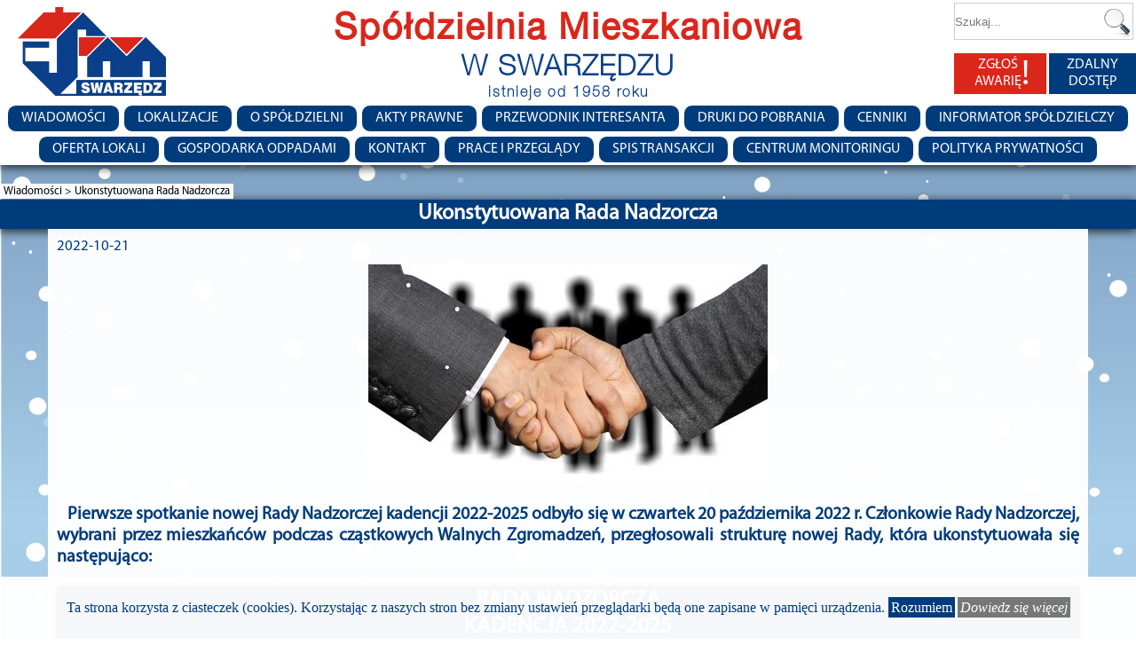

--- FILE ---
content_type: text/html; charset=UTF-8
request_url: https://sm-swarzedz.pl/artykuly/pokaz/969/ukonstytuowana_rada_nadzorcza
body_size: 8090
content:
<!DOCTYPE html>
<html xmlns="http://www.w3.org/1999/xhtml" xml:lang="pl" lang="pl">
<head>
	<!-- Google tag (gtag.js) -->
<script async src="https://www.googletagmanager.com/gtag/js?id=G-06JS2Z880F"></script>
<script>
  window.dataLayer = window.dataLayer || [];
  function gtag(){dataLayer.push(arguments);}
  gtag('js', new Date());

  gtag('config', 'G-06JS2Z880F');
</script>	
    <meta http-equiv="content-type" content="text/html; charset=utf-8">
	<!--[if lt IE 9]><script src="http://html5shim.googlecode.com/svn/trunk/html5.js"></script><![endif]-->
    <meta name="description" content="Spółdzielnia Mieszkaniowa w Swarzędzu">
    <meta name="keywords" content="spółdzielnia mieszkaniowa w Swarzędzu swarzędz">
    <meta name="author" content="pp">
    <meta name="viewport" content="width=device-width, initial-scale=1.0, user-scalable = yes">
	<meta name="HandheldFriendly" content="true"/>
	<meta name="apple-mobile-web-app-capable" content="yes" />
	<meta name="apple-mobile-web-app-status-bar-style" content="black">
	<!-- <link rel="apple-touch-icon" href="apple-touch-icon.png"/>
	<link rel="apple-touch-icon-precomposed" href="apple-touch-icon.png"/> -->
	<!-- <script src="//ajax.googleapis.com/ajax/libs/jquery/1.11.1/jquery.min.js"></script> -->
	<script src="https://code.jquery.com/jquery-3.6.0.min.js"></script>
	<script src="https://code.jquery.com/color/jquery.color-2.1.2.min.js"></script>
	<link rel="stylesheet" href="/libs/colorbox/colorbox.css">
	<script src="/libs/colorbox/jquery.colorbox-min.js"></script>
	<link rel="stylesheet" href="/css/styl.css?v=1.20">	

	
	
			<title>Ukonstytuowana Rada Nadzorcza</title>
		<meta property="og:locale" content="pl_PL" />
		<meta property="og:url" content="https://sm-swarzedz.pl/artykuly/pokaz/969/ukonstytuowana_rada_nadzorcza"/>
		<meta property="og:title" content="Ukonstytuowana Rada Nadzorcza" />
		<meta property="og:description" content="   Pierwsze spotkanie nowej Rady Nadzorczej kadencji 2022-2025 odbyło się w czwartek 20 października 2022 r. Członkowie Rady Nadzorczej, wybrani przez mieszkańców podczas cząstkowych Walnych Zgromadzeń, przegłosowali..." />
		<meta property="og:type" content="website">
		<meta property="og:image" content="https://sm-swarzedz.pl/Uploads/plakaty/mini/79345604114shaking-hands-gdad2fe536_1920.jpg"/>
		<meta property="og:site_name" content="Spółdzielnia Mieszkaniowa w Swarzędzu"/>
	
		<style>
		#content {
			background: url("/Uploads/tla_strony/org/24547538699snow-6850686.jpg") no-repeat;
			background-size: cover;
			background-attachment: fixed;
		}
	</style>
</head>
<body>
	<div id="holder">
	<div id="header">
		<a href="https://sm-swarzedz.pl">
			<img class="logo" src="/gfx/logo-sm-swarzedz.png" />
		</a>
		<!--tu było logo class="logo-swarzedz" -->
		<div class="title">
			<h1>Spółdzielnia Mieszkaniowa</h1>
			<h2>W SWARZĘDZU</h2>
			<h3>istnieje od 1958 roku</h3>
		</div>
		<div class="search-main-form">
			<form action="/szukaj" enctype="multipart/form-data" method="GET">
				<input type="text" class="search" name="fraza" placeholder="Szukaj..." value="">
				<input type="submit" value="" class="searchbox_submit">
			</form>
		</div>
				<div class="head-menu">
			<ul>
				<li class="zglos-awarie"><a href="/strony/pokaz/128/zglos_awarie">ZGŁOŚ AWARIĘ<span class="excl_mark">!</span></a></li>
				<li class="zdalny-dostep"><a href="https://sol.sm-swarzedz.pl/login.php" target="_blank">ZDALNY DOSTĘP</a></li>
			</ul>
		</div>
		<div class="menu">
			<ul class="nav">
				<li id="menu-btn">MENU</li>
				<li class="submenu-btn"><a href="/artykuly/indeks">Wiadomości</a><ul class="subnav"><li><a href="/artykuly/archiwum">Archiwum</a></li></ul></li><li class="submenu-btn"><a href="/strony/drzewo_kategorii/12/lokalizacje">Lokalizacje</a><ul class="subnav"><li class="submenu-btn"><a href="/strony/drzewo_kategorii/12/swarzedz">Swarzędz</a><ul class="subsubnav"><li><a href="/strony/pokaz/68/ul_poznanska_33">ul. Poznańska 33</a></li><li><a href="/strony/pokaz/49/os_zygmunta_iii_wazy_17">os. Zygmunta III Wazy 1-7</a></li><li><a href="/strony/pokaz/50/os_wladyslawa_iv_15">os. Władysława IV 1-5</a></li><li><a href="/strony/pokaz/56/os_dabrowszczakow_14">os. Dąbrowszczak&oacute;w 1-4</a></li><li><a href="/strony/pokaz/57/os_dabrowszczakow_57">os. Dąbrowszczak&oacute;w 5-7</a></li><li><a href="/strony/pokaz/58/os_dabrowszczakow_913">os. Dąbrowszczak&oacute;w 9-13</a></li><li><a href="/strony/pokaz/59/os_dabrowszczakow_1419">os. Dąbrowszczak&oacute;w 14-19</a></li><li><a href="/strony/pokaz/60/os_dabrowszczakow_2024">os. Dąbrowszczak&oacute;w 20-24</a></li><li><a href="/strony/pokaz/61/os_dabrowszczakow_2526">os. Dąbrowszczak&oacute;w 25-26</a></li><li><a href="/strony/pokaz/62/os_dabrowszczakow_27">os. Dąbrowszczak&oacute;w 27</a></li><li><a href="/strony/pokaz/51/os_czwartakow_27">os. Czwartak&oacute;w 2-7</a></li><li><a href="/strony/pokaz/52/os_czwartakow_1012_2122">os. Czwartak&oacute;w 10-12, 21-22</a></li><li><a href="/strony/pokaz/54/os_czwartakow_1418">os. Czwartak&oacute;w 14-18</a></li><li><a href="/strony/pokaz/53/os_czwartakow_1920">os. Czwartak&oacute;w 19-20</a></li><li><a href="/strony/pokaz/63/os_kosciuszkowcow_512">os. Kościuszkowc&oacute;w 5-12</a></li><li><a href="/strony/pokaz/64/os_kosciuszkowcow_1421">os. Kościuszkowc&oacute;w 14-21</a></li><li><a href="/strony/pokaz/65/os_kosciuszkowcow_2232">os. Kościuszkowc&oacute;w 22-32</a></li><li><a href="/strony/pokaz/66/os_kosciuszkowcow_3539">os. Kościuszkowc&oacute;w 35-39</a></li><li><a href="/strony/pokaz/67/ul_gryniow_111">ul. Gryni&oacute;w 1-11</a></li><li><a href="/strony/pokaz/69/os_raczynskiego_59">os. Raczyńskiego 5-9</a></li><li><a href="/strony/pokaz/70/os_raczynskiego_1011">os. Raczyńskiego 10-11</a></li><li><a href="/strony/pokaz/71/os_raczynskiego_1213">os. Raczyńskiego 12-13</a></li><li><a href="/strony/pokaz/72/os_raczynskiego_1417">os. Raczyńskiego 14-17</a></li><li><a href="/strony/pokaz/73/os_raczynskiego_1822">os. Raczyńskiego 18-22</a></li><li><a href="/strony/pokaz/74/os_raczynskiego_2325">os. Raczyńskiego 23-25</a></li><li><a href="/strony/pokaz/75/os_raczynskiego_2628">os. Raczyńskiego 26-28</a></li><li><a href="/strony/pokaz/76/os_raczynskiego_2932">os. Raczyńskiego 29-32</a></li><li><a href="/strony/pokaz/77/os_raczynskiego_3336">os. Raczyńskiego 33-36</a></li><li><a href="/strony/pokaz/78/os_cegielskiego_18">os. Cegielskiego 1-8</a></li><li><a href="/strony/pokaz/79/os_cegielskiego_912">os. Cegielskiego 9-12</a></li><li><a href="/strony/pokaz/84/os_cegielskiego_1317">os. Cegielskiego 13-17</a></li><li><a href="/strony/pokaz/85/os_cegielskiego_1822">os. Cegielskiego 18-22</a></li><li><a href="/strony/pokaz/86/os_cegielskiego_2329">os. Cegielskiego 23-29</a></li><li><a href="/strony/pokaz/87/os_cegielskiego_3034">os. Cegielskiego 30-34</a></li><li><a href="/strony/pokaz/88/os_dzialynskiego_1a_1b_1c">os. Działyńskiego 1A, 1B, 1C</a></li><li><a href="/strony/pokaz/89/os_dzialynskiego_1d_1e">os. Działyńskiego 1D, 1E</a></li></ul></li><li class="submenu-btn"><a href="/strony/drzewo_kategorii/12/poznan">Poznań</a><ul class="subsubnav"><li><a href="/strony/pokaz/90/ul_rybaki_1a">ul. Rybaki 1a</a></li><li><a href="/strony/pokaz/91/ul_gleboka_4">ul. Głęboka 4</a></li><li><a href="/strony/pokaz/92/ul_warszawska_81_83_85">ul. Warszawska 81, 83, 85</a></li><li><a href="/strony/pokaz/93/ul_tomickiego_29_31_33_35">ul. Tomickiego 29, 31, 33, 35</a></li><li><a href="/strony/pokaz/94/ul_niedzialkowskiego_23_23a">ul. Niedziałkowskiego 23, 23a</a></li><li><a href="/strony/pokaz/95/ul_chwaliszewo_17_19_21_23">ul. Chwaliszewo 17, 19, 21, 23</a></li><li><a href="/strony/pokaz/96/ul_malachowskiego_4_6">ul. Małachowskiego 4, 6</a></li><li><a href="/strony/pokaz/97/ul_glowna_55_55a_59_59a">ul. Gł&oacute;wna 55, 55a, 59, 59a</a></li><li><a href="/strony/pokaz/99/ul_leszka_66_ul_mscibora_67">ul. Leszka 66, ul. Mścibora 67</a></li><li><a href="/strony/pokaz/100/ul_mscibora_62_64_66_68_70_72">ul. Mścibora 62, 64, 66, 68, 70, 72</a></li></ul></li><li class="submenu-btn"><a href="/strony/drzewo_kategorii/12/czerwonak">Czerwonak</a><ul class="subsubnav"><li><a href="/strony/pokaz/106/ul_sloneczna_1">ul. Słoneczna 1</a></li><li><a href="/strony/pokaz/107/ul_sloneczna_2">ul. Słoneczna 2</a></li><li><a href="/strony/pokaz/108/ul_sloneczna_35">ul. Słoneczna 3-5</a></li><li><a href="/strony/pokaz/109/ul_gdynska_122">ul. Gdyńska 122</a></li></ul></li><li class="submenu-btn"><a href="/strony/drzewo_kategorii/12/lubon">Luboń</a><ul class="subsubnav"><li><a href="/strony/pokaz/110/ul_adama_asnyka_5_6_7">ul. Adama Asnyka 5, 6, 7</a></li><li><a href="/strony/pokaz/115/ul_dworcowa_23">ul. Dworcowa 23</a></li><li><a href="/strony/pokaz/117/ul_armii_poznan_81_83_85">ul. Armii Poznań 81, 83, 85</a></li><li><a href="/strony/pokaz/118/ul_armii_poznan_51">ul. Armii Poznań 51</a></li><li><a href="/strony/pokaz/119/ul_kolonia_pznf_1">ul. Kolonia PZNF 1</a></li><li><a href="/strony/pokaz/120/ul_kolonia_pznf_2">ul. Kolonia PZNF 2</a></li><li><a href="/strony/pokaz/121/ul_kolonia_pznf_3">ul. Kolonia PZNF 3</a></li><li><a href="/strony/pokaz/122/ul_kolonia_pznf_4">ul. Kolonia PZNF 4</a></li><li><a href="/strony/pokaz/123/ul_kolonia_pznf_5_6_7">ul. Kolonia PZNF 5, 6, 7</a></li></ul></li><li class="submenu-btn"><a href="/strony/drzewo_kategorii/12/kostrzyn">Kostrzyn</a><ul class="subsubnav"><li><a href="/strony/pokaz/101/ul_wielkopolska_28_ul_piasta_3">ul. Wielkopolska 28, ul. Piasta 3</a></li><li><a href="/strony/pokaz/102/ul_piasta_2">ul. Piasta 2</a></li><li><a href="/strony/pokaz/103/ul_piasta_4_6">ul. Piasta 4, 6</a></li></ul></li><li class="submenu-btn"><a href="/strony/drzewo_kategorii/12/kornikbnin">Kórnik-Bnin</a><ul class="subsubnav"><li><a href="/strony/pokaz/127/ul_sremska_24_26_28">ul. Śremska 24, 26, 28</a></li><li><a href="/strony/pokaz/126/ul_sremska_32">ul. Śremska 32</a></li><li><a href="/strony/pokaz/125/ul_sremska_32_a">ul. Śremska 32 a</a></li><li><a href="/strony/pokaz/124/ul_sremska_34">ul. Śremska 34</a></li></ul></li></ul></li><li class="submenu-btn"><a href="">O spółdzielni</a><ul class="subnav"><li><a href="/strony/pokaz/9/zarzad">Zarząd</a></li><li><a href="/strony/pokaz/238/rada_nadzorcza">RADA NADZORCZA</a></li><li><a href="/strony/pokaz/33/historia">Historia</a></li><li><a href="/strony/pokaz/140/zasoby_mieszkaniowe">ZASOBY MIESZKANIOWE</a></li><li><a href="/strony/pokaz/141/dane_informacyjne">Dane informacyjne</a></li></ul></li><li class="submenu-btn"><a href="/strony/drzewo_kategorii/8/akty_prawne">Akty prawne</a><ul class="subnav"><li class="submenu-btn"><a href="/strony/drzewo_kategorii/8/regulaminy">Regulaminy</a><ul class="subsubnav"><li><a href="/strony/pokaz/40/regulamin_porzadku_domowego">Regulamin porządku domowego</a></li><li><a href="/strony/pokaz/41/regulamin_rozdzialu_obowiazkow_w_zakresie_napraw_wewnatrz_lokali">Regulamin rozdziału obowiązk&oacute;w w zakresie napraw wewnątrz lokali</a></li><li><a href="/strony/pokaz/173/regulamin_montazu_urzadzen_i_elementow_dekoracyjnych">Regulamin montażu urządzeń i element&oacute;w dekoracyjnych</a></li><li><a href="/strony/pokaz/38/regulamin_rozliczania_kosztow_co_i_cw">Regulamin rozliczania koszt&oacute;w CO i CW</a></li><li><a href="/strony/pokaz/39/regulamin_dostawy_wody_i_odbioru_sciekow">Regulamin dostawy wody i odbioru ściek&oacute;w</a></li><li><a href="/strony/pokaz/44/regulamin_termomodernizacji">Regulamin Termomodernizacji</a></li><li><a href="/strony/pokaz/158/regulamin_zasad_finansowania_remontow">Regulamin zasad finansowania remont&oacute;w</a></li><li><a href="/strony/pokaz/157/regulamin_udzielania_zamowien_na_roboty_remontowobudowlane">Regulamin udzielania zam&oacute;wień na roboty remontowo-budowlane</a></li><li><a href="/strony/pokaz/202/regulamin_przetargu_o_ustanowienie_i_przeniesienie_prawa_odrebnej_wlasnosci">Regulamin przetargu o ustanowienie i przeniesienie prawa odrębnej własności</a></li><li><a href="/strony/pokaz/45/regulamin_finansowania_kosztow_przeksztalcenia_prawa_uw">Regulamin finansowania koszt&oacute;w przekształcenia prawa u.w.</a></li><li><a href="/strony/pokaz/43/regulamin_uslugi_zdalny_dostep">Regulamin usługi Zdalny Dostęp</a></li><li><a href="/strony/pokaz/198/regulamin_rady_nadzorczej">Regulamin Rady Nadzorczej</a></li><li><a href="/strony/pokaz/189/regulamin_zarzadu">Regulamin Zarządu</a></li><li><a href="/strony/pokaz/203/regulamin_rozliczen_z_tytulu_wkladow_i_udzialow">Regulamin rozliczeń z tytułu wkład&oacute;w i udział&oacute;w</a></li><li><a href="/strony/pokaz/201/regulamin_tworzenia_i_uzytkowania_ogrodkow">Regulamin tworzenia i użytkowania ogr&oacute;dk&oacute;w</a></li><li><a href="/strony/pokaz/222/regulamin_funkcjonowania_monitoringu_wizyjnego">Regulamin funkcjonowania Monitoringu Wizyjnego</a></li><li><a href="/strony/pokaz/223/regulamin_rozliczen_kosztow_inwestycji">Regulamin rozliczeń koszt&oacute;w inwestycji</a></li><li><a href="/strony/pokaz/225/regulamin_gospodarki_finansowej_spoldzielni">Regulamin gospodarki finansowej Sp&oacute;łdzielni</a></li><li><a href="/strony/pokaz/229/regulamin_rozliczania_kosztow_gzm_i_ustalania_oplat_za_lokale">Regulamin rozliczania koszt&oacute;w GZM i ustalania opłat za lokale</a></li></ul></li><li class="submenu-btn"><a href="/strony/drzewo_kategorii/8/sprawozdania_roczne">Sprawozdania roczne</a><ul class="subsubnav"><li><a href="/strony/pokaz/46/za_rok_2014">Za rok 2014</a></li><li><a href="/strony/pokaz/147/za_rok_2015">Za rok 2015</a></li><li><a href="/strony/pokaz/153/za_rok_2016">Za rok 2016</a></li><li><a href="/strony/pokaz/161/za_rok_2017">Za rok 2017</a></li><li><a href="/strony/pokaz/164/za_rok_2018">Za rok 2018</a></li><li><a href="/strony/pokaz/172/za_rok_2019">Za rok 2019</a></li><li><a href="/strony/pokaz/181/za_rok_2020">Za rok 2020</a></li><li><a href="/strony/pokaz/192/za_rok_2021">Za rok 2021</a></li><li><a href="/strony/pokaz/199/za_rok_2022">Za rok 2022</a></li><li><a href="/strony/pokaz/224/za_rok_2023">Za rok 2023</a></li><li><a href="/strony/pokaz/236/za_rok_2024">Za rok 2024</a></li></ul></li><li class="submenu-btn"><a href="/strony/drzewo_kategorii/8/obowiazek_informacyjny">OBOWIĄZEK INFORMACYJNY</a><ul class="subsubnav"><li><a href="/strony/pokaz/155/obowiazek_informacyjny">OBOWIĄZEK INFORMACYJNY</a></li><li><a href="/strony/pokaz/179/obowiazek_informacyjny_monitoring">OBOWIĄZEK INFORMACYJNY (MONITORING)</a></li><li><a href="/strony/pokaz/220/obowiazek_informacyjny_nagrywanie_rozmow_telefonicznych">OBOWIĄZEK INFORMACYJNY (NAGRYWANIE ROZM&Oacute;W TELEFONICZNYCH)</a></li><li><a href="/strony/pokaz/226/obowiazek_informacyjny_rekrutacja">OBOWIĄZEK INFORMACYJNY (REKRUTACJA)</a></li></ul></li><li><a href="/strony/pokaz/37/statut_sm">STATUT SM</a></li></ul></li><li class="submenu-btn"><a href="">Przewodnik Interesanta</a><ul class="subnav"><li><a href="/strony/pokaz/218/przewodnik_interesanta">PRZEWODNIK INTERESANTA</a></li></ul></li><li class="submenu-btn"><a href="/strony/drzewo_kategorii/9/druki_do_pobrania">Druki do pobrania</a><ul class="subnav"><li><a href="/strony/pokaz/204/formularz_danych_osobowych">FORMULARZ danych osobowych</a></li><li><a href="/strony/pokaz/175/formularz_aktualizacji_danych_osobowych">FORMULARZ aktualizacji danych osobowych</a></li><li><a href="/strony/pokaz/183/zgoda_wspolwlasciciela_na_czlonkostwo">ZGODA wsp&oacute;łwłaściciela na członkostwo</a></li><li><a href="/strony/pokaz/137/formularz_br_zdalny_dostep">Formularz <br />ZDALNY DOSTĘP</a></li><li><a href="/strony/pokaz/207/wniosek_o_wynajem_lokalu_uzytkowego">WNIOSEK o wynajem lokalu użytkowego</a></li><li><a href="/strony/pokaz/208/wniosek_o_wynajem_miejsca_postojowego">WNIOSEK o wynajem miejsca postojowego</a></li><li><a href="/strony/pokaz/206/wniosek_o_dzierzawe_gruntu">WNIOSEK o dzierżawę gruntu</a></li><li><a href="/strony/pokaz/151/wniosek_o_rezygnacji_z_blankietow_oplat">WNIOSEK o rezygnacji z blankiet&oacute;w opłat</a></li><li><a href="/strony/pokaz/194/wniosek_o_przywrocenie_blankietow_oplat">WNIOSEK o przywr&oacute;cenie blankiet&oacute;w opłat</a></li><li><a href="/strony/pokaz/176/zaswiadczenie_o_niezaleganiu_w_oplatach">ZAŚWIADCZENIE o niezaleganiu w opłatach</a></li><li><a href="/strony/pokaz/195/wniosek_o_zmiane_adresu_do_korespondencji">WNIOSEK o zmianę adresu do korespondencji</a></li><li><a href="/strony/pokaz/196/wniosek_o_zmiane_zaliczki_za_wode">WNIOSEK o zmianę zaliczki za wodę</a></li><li><a href="/strony/pokaz/197/wniosek_o_zmiane_zaliczki_za_co">WNIOSEK o zmianę zaliczki za CO</a></li><li><a href="/strony/pokaz/209/wniosek_o_zwrot_udzialu_czlonkowskiego">WNIOSEK o zwrot udziału członkowskiego</a></li><li><a href="/strony/pokaz/219/wniosek_o_stosowanie_polecenia_zaplaty">WNIOSEK o stosowanie polecenia zapłaty</a></li><li><a href="/strony/pokaz/233/zalacznik_do_wniosku_o_polecenie_zaplaty">ZAŁĄCZNIK do wniosku o polecenie zapłaty</a></li><li><a href="/strony/pokaz/193/wniosek_o_wydanie_swiadectwa_charakterystyki_energetycznej">WNIOSEK o wydanie świadectwa charakterystyki energetycznej</a></li><li><a href="/strony/pokaz/200/zaswiadczenia_o_polozeniu_budynku_o_powierzchni_lokalu_o_braku_kw">ZAŚWIADCZENIA o położeniu budynku, o powierzchni lokalu, o braku KW</a></li><li><a href="/strony/pokaz/162/wniosek_o_wyodrebnienie_prawa_wlasnosci_lokalu_dla_prawa_wlasnosciowego">WNIOSEK o wyodrębnienie prawa własności lokalu (dla prawa własnościowego)</a></li><li><a href="/strony/pokaz/163/wniosek_o_wyodrebnienie_prawa_wlasnosci_lokalu_dla_prawa_lokatorskiego">WNIOSEK o wyodrębnienie prawa własności lokalu (dla prawa lokatorskiego)</a></li><li><a href="/strony/pokaz/166/wniosek_o_wyodrebnienie_prawa_wlasnosci_lokalu_dla_najmu">WNIOSEK o wyodrębnienie prawa własności lokalu (dla najmu)</a></li><li><a href="/strony/pokaz/159/wniosek_o_umieszczenie_imienia_i_nazwiska_na_spisie_lokatorow">WNIOSEK o umieszczenie imienia i nazwiska na spisie lokator&oacute;w</a></li><li><a href="/strony/pokaz/160/wnioseko_umieszczenie_imienia_i_nazwiska_na_domofonie">WNIOSEK&nbsp;o umieszczenie imienia i nazwiska na domofonie</a></li><li><a href="/strony/pokaz/210/wniosek_o_wymiane_zamka_w_skrzynce_pocztowej">WNIOSEK o wymianę zamka w skrzynce pocztowej</a></li><li><a href="/strony/pokaz/212/wniosek_o_zgode_na_montaz_anteny_satelitarnej">WNIOSEK o zgodę na montaż anteny satelitarnej</a></li><li><a href="/strony/pokaz/213/wniosek_o_zgode_na_montaz_klimatyzacji">WNIOSEK o zgodę na montaż klimatyzacji</a></li><li><a href="/strony/pokaz/214/wniosek_o_zgode_na_montaz_rolet_zewnetrznych">WNIOSEK o zgodę na montaż rolet zewnętrznych</a></li><li><a href="/strony/pokaz/216/wniosek_o_zgode_na_wymiane_drzwi_wejsciowych">WNIOSEK o zgodę na wymianę drzwi wejściowych</a></li><li><a href="/strony/pokaz/217/wniosek_o_zgode_na_wymiane_grzejnikow">WNIOSEK o zgodę na wymianę grzejnik&oacute;w</a></li><li><a href="/strony/pokaz/215/wniosek_o_zgode_na_wyburzenie_scianki">WNIOSEK o zgodę na wyburzenie ścianki</a></li><li><a href="/strony/pokaz/167/wniosek_o_ubezpieczenie_mieszkania">WNIOSEK o ubezpieczenie mieszkania</a></li><li><a href="/strony/pokaz/154/instrukcja_zalanie_mieszkania">INSTRUKCJA - zalanie mieszkania</a></li><li><a href="/strony/pokaz/174/protokol_przekazania_przejecia_mieszkania">PROTOK&Oacute;Ł PRZEKAZANIA - przejęcia mieszkania</a></li><li><a href="/strony/pokaz/205/wniosek_o_udostepnienie_dokumentow">WNIOSEK o udostępnienie dokument&oacute;w</a></li></ul></li><li class="submenu-btn"><a href="/strony/drzewo_kategorii/17/cenniki">CENNIKI</a><ul class="subnav"><li><a href="/strony/pokaz/139/wykaz_oplat">WYKAZ OPŁAT</a></li><li><a href="/strony/pokaz/234/aktualne_ceny_wody_energii_cieplnej_i_gazu">AKTUALNE CENY WODY, ENERGII CIEPLNEJ I GAZU</a></li></ul></li><li class="submenu-btn"><a href="/informatory">Informator Spółdzielczy</a><ul class="subnav"><li><a href="/informatory">Przegląd informatorów</a></li><li class="submenu-btn"><a href="/strony/drzewo_kategorii/6/reklama_w_informatorze">Reklama w Informatorze</a><ul class="subsubnav"><li><a href="/strony/pokaz/29/zamowienie_reklamy">Zam&oacute;wienie reklamy</a></li><li><a href="/strony/pokaz/30/cennik">Cennik</a></li><li><a href="/strony/pokaz/31/parametry_techniczne">Parametry techniczne</a></li></ul></li></ul></li><li class="submenu-btn"><a href="">Oferta lokali</a><ul class="subnav"><li class="submenu-btn"><a href="/strony/drzewo_kategorii/7/piwnice_z_wejsciem_z_zewnatrz_budynku">Piwnice z wejściem z zewnątrz budynku</a><ul class="subsubnav"><li><a href="/strony/pokaz/132/swarzedz">Swarzędz</a></li><li><a href="/strony/pokaz/133/poznan">Poznań</a></li><li><a href="/strony/pokaz/231/czerwonak">Czerwonak</a></li></ul></li><li class="submenu-btn"><a href="/strony/drzewo_kategorii/7/piwnice_z_wejsciem_z_korytarza_piwnicznego">Piwnice z wejściem z korytarza piwnicznego</a><ul class="subsubnav"><li><a href="/strony/pokaz/135/swarzedz">Swarzędz</a></li></ul></li></ul></li><li class="submenu-btn"><a href="">Gospodarka Odpadami</a><ul class="subnav"><li><a href="/strony/pokaz/187/harmonogramy">HARMONOGRAMY</a></li><li><a href="/strony/pokaz/169/zasady_segregacji_zn_nnnnn">Zasady segregacji - Правила сортування</a></li><li><a href="/strony/pokaz/221/wyszukiwarka_odpadow">Wyszukiwarka odpad&oacute;w</a></li><li><a href="/strony/pokaz/170/formularz_deklaracji">Formularz deklaracji</a></li><li><a href="/strony/pokaz/190/system_gospodarki_swarzedz">System gospodarki SWARZĘDZ</a></li></ul></li><li class="submenu-btn"><a href="/kontakt">Kontakt</a><ul class="subnav"><li><a href="/kontakt">Formularz kontaktowy</a></li><li><a href="/strony/pokaz/146/poszczegolne_dzialy">Poszczeg&oacute;lne działy</a></li><li><a href="/strony/pokaz/145/administracje">Administracje</a></li><li><a href="/strony/pokaz/143/dzial_windykacji">Dział Windykacji</a></li><li><a href="/strony/pokaz/128/zglos_awarie">ZGŁOŚ AWARIĘ</a></li><li><a href="/strony/pokaz/230/przewodnik_interesanta">Przewodnik interesanta</a></li></ul></li><li><a href="/strony/pokaz/186/prace_i_przeglady">Prace i przeglądy</a></li><li><a href="/strony/pokaz/188/spis_transakcji">Spis transakcji</a></li><li><a href="/strony/pokaz/24/centrum_monitoringu">Centrum monitoringu</a></li><li><a href="/strony/pokaz/156/polityka_prywatnosci">Polityka Prywatności</a></li>			</ul>
			<script>
			$(document).ready(function(){
				$('.submenu-btn').each(function(){
					if($(this).find('a:first').attr("href") == "")
					{
						//var link = $(this).next().attr('href');
						var link = $(this).find("ul").first().find("a:first").attr("href");
						$(this).find('a:first').attr("href", link);
					}
				});
				
				if($('#menu-btn').css('display') == 'block')
				{ 
					$('.nav .submenu-btn').one('click',
					  function (event) {
						 event.preventDefault();
						$(this).children("ul").fadeIn(200);

					  }
					);
				}
				else
				{
					$('.nav .submenu-btn').hover(
					  function (event) {
						$(this).children("ul").fadeIn(200);
					  },
					  function () {
						$(this).children("ul").fadeOut(200);
					  }
					);
				}										
			
				$( "#menu-btn" ).click(function(event) {
					event.preventDefault();
				  $( ".nav li:not([id])" ).toggle("fast");
				});
			});
			</script>
		</div>	</div>
	<div id="content">
		<div id="content-box">
						
			<div class="link_pagin">
<a href="/artykuly">
	Wiadomości > 
</a>
Ukonstytuowana Rada Nadzorcza</div>
<h1>Ukonstytuowana Rada Nadzorcza</h1>
<div id="article">
	<span class="art-list-date">2022-10-21</span>
					<a class="poster_big" href="/Uploads/plakaty/org/79345604114shaking-hands-gdad2fe536_1920.jpg" title="Ukonstytuowana Rada Nadzorcza"><img src="/Uploads/plakaty/mini/79345604114shaking-hands-gdad2fe536_1920.jpg" alt="Ukonstytuowana Rada Nadzorcza" class="poster"></a>

	<div id="art-content">
			<h3 style="text-align: justify;">   Pierwsze spotkanie nowej Rady Nadzorczej kadencji 2022-2025 odbyło się w czwartek 20 października 2022 r. Członkowie Rady Nadzorczej, wybrani przez mieszkańców podczas cząstkowych Walnych Zgromadzeń, przegłosowali strukturę nowej Rady, która ukonstytuowała się następująco:</h3>
<h1 style="text-align: center;">RADA NADZORCZA<br />KADENCJA 2022-2025</h1>
<p> </p>
<p><span style="text-decoration: underline;"><strong>Prezydium:</strong></span><br /><strong>Przewodniczący Rady</strong> – IRENEUSZ PUROL<br /><strong>Zastępca Przewodniczącego Rady</strong> – WALDEMAR BISKUPSKI<br /><strong>Sekretarz Rady</strong> – SŁAWOMIR WAWRZYNIAK</p>
<p><span style="text-decoration: underline;"><strong>Komisja Rewizyjna (komisja stała):</strong></span><br /><strong>Przewodniczący Komisji</strong> – ALEKSANDRA KŁOSOWSKA<br /><strong>Zastępca Przewodniczącego Komisji</strong> – ELŻBIETA ADAMCZYK<br /><strong>Sekretarz Komisji</strong> – IWONA KONIECZNA<br /><strong>Członek Komisji</strong> – KATARZYNA TURKIEWICZ</p>
<p><span style="text-decoration: underline;"><strong>Komisja Inwestycyjna (komisja stała):</strong></span><br /><strong>Przewodniczący Komisji</strong> – PRZEMYSŁAW ŁABĘDZKI<br /><strong>Zastępca Przewodniczącego Komisji</strong> – ELŻBIETA SZCZEPAŃSKA<br /><strong>Sekretarz Komisji</strong> – ANNA JASIŃSKA</p>
<p><strong><span style="text-decoration: underline;">Komisja GZM (komisja stała):</span></strong><br /><strong>Przewodniczący Komisji</strong> – MARIAN SEMMLER<br /><strong>Zastępca Przewodniczącego Komisji</strong> – MAREK LIS<br /><strong>Sekretarz Komisji</strong> – ZBIGNIEW NOWAK<br /><strong>Członek Komisji</strong> – PRZEMYSŁAW ŁABĘDZKI</p>
<p><span style="text-decoration: underline;"><strong>Komisja Społeczno-Kulturalna (komisja stała):</strong></span><br /><strong>Przewodniczący Komisji</strong> – BEATA STRAMA <br /><strong>Zastępca Przewodniczącego Komisji</strong> – AGNIESZKA KARWAT<br /><strong>Sekretarz Komisji</strong> – ANNA JASIŃSKA</p>
<p><span style="text-decoration: underline;"><strong>Komisja Statutowa (komisja dodatkowa – powołana uchwałą):</strong></span><br /><strong>Przewodniczący Komisji</strong> – IRENEUSZ PUROL<br /><strong>Zastępca Przewodniczącego Komisji</strong> – MAREK LIS<br /><strong>Sekretarz Komisji</strong> – WALDEMAR BISKUPSKI <br /><strong>Członek Komisji</strong> – IWONA KONIECZNA<br /><strong>Członek Komisji</strong> – KATARZYNA TURKIEWICZ</p>
<p><span style="text-decoration: underline;"><strong>Komisja Społeczno-Mieszkaniowa (komisja dodatkowa – powołana uchwałą):</strong></span><br /><strong>Przewodniczący Komisji</strong> – ALEKSANDRA KŁOSOWSKA<br /><strong>Zastępca Przewodniczącego Komisji</strong> – BEATA STRAMA<br /><strong>Sekretarz Komisji</strong> – ELŻBIETA SZCZEPAŃSKA<br /><strong>Członek Komisji</strong> – SŁAWOMIR WAWRZYNIAK<br /><strong>Członek Komisji</strong> – AGNIESZKA KARWAT </p>	</div>
	<div class="author">
		<!--<span class="art-author">autor</span>
		<span class="art-aut-name">10</span>-->
	</div>
</div>
<script>
	$(".poster_big").colorbox({rel:"poster", maxWidth:"85%", maxHeight:"85%", onComplete:function(){
	     $('.cboxPhoto').unbind().click($.colorbox.close);
	 }});
</script>
		</div>
	<div id="footer">
		<div class="foot-title">
		<h2>Spółdzielnia Mieszkaniowa w&nbsp;Swarzędzu</h2>
		</div>
		<div class="foot-content">
		<ul>
			<li>ul. Kwaśniewskiego&nbsp;1 62-020 Swarzędz</li>
			<li><span class="special-name">centrala:</span> +48 61 817 40 11</li>
			<li><span class="special-name">sekretariat:</span> +48 61 817 40 61</li>
			<li><a href="mailto: zarzad@sm-swarzedz.pl">zarzad@sm-swarzedz.pl</a></li>
			<li><a href="https://sm-swarzedz.pl">sm-swarzedz.pl</a></li>
		</ul>
		<ul>
			<li><span class="special-name">poniedziałek:</span> 7:00-17:00</li>
			<li><span class="special-name">wtorek-czwartek:</span> 7:00-15:00</li>
			<li><span class="special-name">piątek:</span> 7:00-13:00</li>
		</ul>
	</div>
	</div>
</div>
<div class="ciasteczka_info">
<p>
Ta strona korzysta z&nbsp;ciasteczek&nbsp;(cookies). Korzystając z naszych stron bez zmiany ustawień przeglądarki będą one zapisane w pamięci urządzenia.
<span><a href="/akceptacjaciasteczka" class="ok">Rozumiem</a><a href="https://pl.wikipedia.org/wiki/HTTP_cookie" class="more_info" target="_blank">Dowiedz się więcej</a></span>
</p>
</div>
<script type="text/javascript">
	$( ".ok" ).click(function(but) {
	but.preventDefault();
	$(".ciasteczka_info").load("akceptacja_ciasteczka.php");
	$(".ciasteczka_info").hide('slow');
	});
</script>
<!--<script src="/libs/setSizes.js"></script>-->
<script src="/libs/imgAnchors.js"></script>
<script src="/libs/snow.js"></script>

</body>
</html>

--- FILE ---
content_type: text/css
request_url: https://sm-swarzedz.pl/css/styl.css?v=1.20
body_size: 4431
content:
@font-face {
    font-family: NeueLT;
    src: url("/fonts/HelveticaNeueLTPro-Th.otf");
}
@font-face {
    font-family: NeueLTBold;
    src: url("/fonts/HelveticaNeueLTPro-Roman.otf");
}
@font-face {
    font-family: MyriaBold;
    src: url("/fonts/myriadpro-bold.otf");
}
@font-face {
    font-family: Myria;
    src: url("/fonts/myriadpro-regular.otf");
}

html, body  {margin: 0; padding: 0; height: 100%;}

@media (min-width: 1000px) {
  .flex {
    display: flex;
  }

  .flex-main {
    width:calc(100% - 256px);
  }
  .flex-right {
    width:256px;
    align-self:flex-start;
    position:sticky;
    position:-webkit-sticky;
    top:5px;
  }
}

@media (max-width: 999px) {
  .flex-main {
    width: 100%;
  }
  .flex-right {
    width: 100%;
  }
}

.flex .header {
  background-color: rgb(0, 60, 123);
    color: #fff;
    font-family: MyriaBold;
    font-size: 1.2em;
    padding: 3px;
    margin: 0px auto 20px;
    text-align: center;
    border-radius: 10px;
}

.show-more {
  display:block;
  text-align:center;
  background:white;
  color:rgb(0,60,123);
  text-decoration:none;
  padding:7px 0;
  margin-bottom:20px;
  border-radius: 10px;
}

.show-more:hover {
  background: rgb(219, 38, 27);
  color: white;
}


#holder {width: 100%; height: 100%; position: relative;}
#popup  { 
  width: 100%;
  height: 100%;
  position: absolute;
  top: 0;
  left: 0;
  display: flex;
  justify-content: center;
  align-items: center;
  background: rgba(0, 0, 0, 0.8);
  z-index: 99;
}
#popup-holder {
  position: relative;
  height: 65%;
  max-width: 80%;
  padding: 30px 0;
  background: rgba(255, 255, 255, 1);
  border-radius: 15px;
  margin-top: -80px;
  box-shadow: 4px 4px 10px black;
}
#popup-shadow {
  width: 85%;
  height: 50px;
  position: absolute;
  bottom: 0;
  left: 0;
  right: 0;
  margin: 0 auto;
  background: linear-gradient(0deg, rgba(255,255,255,1) 0%, rgba(255,255,255,1) 70%, rgba(0,212,255,0) 100%);
}
#popup-content {
  position: relative;
  overflow-y: scroll;
  height: 100%;
  width: 85%;
  padding: 0 20px;
  margin: 0 auto;
}
#popup-content img{max-width: 100%;height: auto;}
#popup-zamknij {
  position: absolute;
  bottom: -80px;
  right: 0;
  left: 0;
  margin: auto;
  border-radius: 35px;
  font-size: 60px;
  font-weight: bold;
  line-height: 1;
  cursor: pointer;
  width: 60px;
  text-align: center;
  transform: rotate(45deg);
  border: 3px solid rgb(219, 38, 27);
  background: white;
  color: rgb(11, 63, 138);
}
#popup-zamknij:hover {
  box-shadow: inset 2px 2px 4px black;
  color:  rgb(219, 38, 27);
}
#popup a {text-decoration: none; color: rgb(219, 38, 27);}
#popup a:hover {color: rgb(122, 27, 219);}

#header {min-height: 155px; background-color: #fff; width: 100%; z-index: 9; position: relative; box-shadow: 0px 2px 10px 1px rgba(0, 0, 0, 0.75);}
#header .logo {height: 100px; position: absolute; top: 8px; left: 20px;}
#header .logo-swarzedz {position: absolute; height: 50px; top: 68px; left: 205px;}

.title {letter-spacing: 2px; text-align: center; margin: 0 auto; padding-top: 11px;}
.title h1 {color: rgb(219, 38, 27); padding: 0; margin: 0;font-size: 2.5em; font-family: NeueLTBold;}
.title h2 {color: rgb(11, 63, 138); margin: 0 auto; font-size: 2em; font-family: NeueLT;}
.title h3 {color: rgb(11, 63, 138); margin: 0 auto; font-size: 1em; font-family: NeueLT;}

.search-main-form {position: absolute; top: 0; right: 0;width: 200px; height: 40px;
				  background: url("/gfx/head_search.png"); border: 1px solid #ccc; margin: 3px;}
.search-main-form form {display: table;}
.search-main-form input[type="text"] {width: 165px; height: 40px; margin: 0; padding: 0; border: 0; display: table-cell;}
.search-main-form input[type="submit"] {vertical-align: middle; border: 0; padding: 0; margin: 0; background: transparent;
									 width: 35px; height: 40px; cursor: pointer; display: table-cell;}
									 
.head-menu {position: absolute; top: 60px; right: 0; font-family: Myria;}
.head-menu ul {margin: 0; padding: 0; list-style-type: none;}
.head-menu li {padding: 4px; font-size: 1em; display: inline-block; width: 90px; text-align: center;}
.head-menu .zglos-awarie{background: rgb(219, 38, 27); color: #fff; padding-right: 10px;}
.head-menu .excl_mark {position: absolute; top: 1px; font-size: 2.5em;}
.head-menu .zdalny-dostep {background: rgb(0, 60, 123);}
.head-menu a {text-decoration: none; color: #fff; display: block;}

.menu {margin: 0; width: 100%; padding: 0; z-index: 999; }
.menu #menu-btn {width: 100%; background: url("/gfx/menu_list.png") no-repeat top right rgb(0, 60, 123);padding: 16px 0; color: #fff; cursor: pointer;}
.menu .submenu-btn {position: relative;}
.menu .nav {width: 100%; list-style-type: none;margin: 0;padding: 0;text-align: center; z-index: 999;}
.menu .nav li {display: inline-block;}

.menu a {font-family: Myria; text-decoration: none;color: white; display: block; border: 1px solid #fff;padding: 5px 15px; margin: 2px; background-color: rgb(0, 60, 123); text-transform:uppercase; border-radius: 10px;}

.menu .subnav {display: none; position: absolute; list-style-type: none; top: 37px; left: 0; padding: 0; z-index: 999;}
.menu .subnav li {width: 100%;}

.menu .subnav a {margin: 2px auto; background-color: rgb(35, 90, 123);}

.menu .subsubnav {display: none; position: absolute; list-style-type: none; top: -10%; left: 90%; padding: 0; z-index: 999;}
.menu .subsubnav li {width: 100%;}

.menu .subsubnav a {margin: 2px auto; background-color: rgb(105, 42, 123);min-width:250px;}

.menu a:hover {background-color: rgb(219, 38, 27);}

#content {width: 100%; font-family: Myria; z-index: 8; background-color: rgb(174, 240, 255);}
#errors {color: rgb(219, 38, 27);}
.small-text {display:block;font-size:0.7em;margin:5px;text-align:justify;font-style:italic;}

.foot-title {width: 100%; background-color: rgb(0, 60, 123); color: #fff;}
.foot-title h2 {font-size: 1em;padding: 3px; text-align: center; margin: 0;}

.foot-content {width: 100%; background: rgba(255,255,255,0.96); color: rgb(0, 60, 123); text-align: center;}
.foot-content ul { margin: 0; padding: 3px 15px; list-style-type: none;}
.special-name {font-family: NeueLT;}

#content-box {width: 100%; max-width: 1280px; margin: 0 auto; padding: 20px 0px;}
#content-box h1{padding: 2px 10px; margin: 0; background: rgb(0, 60, 123); color: white; font-size: 1.5em; text-align: center;box-shadow: 0px 2px 10px 1px rgba(0, 0, 0, 0.75);}

#informatory {margin: 0 auto; padding: 0; width: 95%;}
#informatory .informator {float: left; width: 31%; margin: 5px 5px 0; position: relative; background: rgba(255,255,255,0.96);}
#informatory .informator .inf-date {color: rgb(0, 60, 123);text-align: center;display: block; margin: 5px; border-bottom: 1px solid;}
#informatory .informator .inf-cover {width: 50%;margin: 0 auto 40px;}
#informatory .informator .inf-pdf {text-align: center;font-size: 1.5em;display: block;width: 100%;background: white; position: absolute; bottom: 10px;}
#informatory a {text-decoration: none; color: rgb(219, 38, 27);}
#informatory a:hover {color: rgb(122, 27, 219);}

.search_result {display: block; color: white !important;margin: 10px;padding: 10px;background: rgb(0, 60, 123);}
.search_result:hover {background: rgb(6, 5, 90);}
.search_result .search_title {display: block;padding: 0px 25px;}
.search_result .search_content {display:block;margin: 10px;font-style:italic;font-size:0.9em;}
#article { background: rgba(255,255,255,0.96); overflow: auto; width: 90%;margin: 0px auto;padding: 10px; color: rgb(0, 60, 123); position: relative; font-size: 1.06em;}
#article table {border-collapse:collapse; max-width: 100%;}
#article table, #article tr, #article td {border: 1px solid;}
#article p {text-indent: 10px; text-align: justify; padding: 10px;}
#article .poster {width: 100%;max-width: 450px;margin: 10px auto;display: block;}
#article img {max-width: 98%; height: auto; margin: 15px 20px;}
#article a {text-decoration: none; color: rgb(219, 38, 27);}
#article a:hover {color: rgb(122, 27, 219);}

#article .author {text-align: right;}
#article .art-author {display: block;font-size: 0.8em;font-weight: bold;}

#article .movie {text-align: center; position: relative; padding-bottom: 47%; padding-top: 70px; height: 0; overflow: hidden;}
#article .movie iframe {position: absolute; top: 0; left: 0; width: 100%; height: 100%;}

iframe {max-width: 100%;}

#article .page-name {font-size:1em;}

.tree, .tree li {list-style-type: none;}

.link_pagin{display: inline; color: black;padding: 2px 4px;font-size: 0.8em;background: rgba(255,255,255,0.96);}
.link_pagin a{text-decoration: none; color: black;}
.link_pagin a:hover {color: green;}

#gallery {width: 100%;text-align: center;padding: 0;margin: 10px 0;}
#gallery .image {display: inline-block;max-width: 300px;width: 22%;padding: 0 6px;margin: 4px 2px;background: white; position: relative;}
#gallery .image img {margin: 6px auto 0; padding: 0; max-width: 100%;}

#archives-callendar {background: rgba(255,255,255,0.96); color: rgb(0, 60, 123);border-right:1px solid rgb(0, 60, 123);border-left: 1px solid rgb(0, 60, 123); border-bottom:1px solid rgb(0, 60, 123); min-width: 100px;}
#archives-callendar h1 {padding: 2px; margin: 0; text-align: center; font-family: NeueLTBold;}
#archives-callendar ul {list-style-type: none;margin: 0px;padding: 0; text-align: right;}
#archives-callendar li {}
#archives-callendar a {display: block;padding: 3px 5px;text-decoration: none; color: rgb(219, 38, 27);}
#archives-callendar a:hover {color: rgb(122, 27, 219);}
.archives-year {text-align: center; font: 1.2em bold; cursor: pointer;}
.archives-month {display: none; text-align: right; font-size: 1em;}

#contact-form {min-height: 200px;}
#contact-form table, #contact-form tr, #contact-form td {border: 0px;text-align: right;padding:5px;}
#contact-form input[type="text"] {width: 100%; padding:10px 0;}
#contact-form input[type="submit"] {font-size: 1.1em; margin: 0 auto;display: block;}
#contact-form select {width: 100%;}
#contact-form textarea {width: 100%; height: 100px;}

#zdalnydostep {background: rgba(255,255,255,0.96);}

#footer {width: 100%; margin-top: 40px;clear:both;}
#footer a {text-decoration: none; color: rgb(219, 38, 27);}
#footer a:hover {color: rgb(122, 27, 219);}

.ciasteczka_info {position: fixed;bottom: 0px;width: 100%; text-align: center; background: rgba(255,255,255,0.96);}
.ciasteczka_info p {padding: 10px;color: rgb(0, 60, 123);}
.ciasteczka_info span {white-space: nowrap;}
.ciasteczka_info a {text-decoration: none;}
.ciasteczka_info input[type="button"] {-webkit-appearance: none; border: 0; padding: 5px; color: #fff; margin: 0 10px 0 0; cursor: pointer;}
.ciasteczka_info .ok {background-color: rgb(0, 60, 123); text-decoration: none; color: #fff; padding: 3px; margin-right: 3px;}
.ciasteczka_info .ok:hover{background-color: rgb(219, 38, 27);}
.ciasteczka_info .more_info {background-color: #777; font-style: oblique; text-decoration: none; color: #fff; padding: 3px;}
.ciasteczka_info .more_info:hover {background-color: rgb(219, 38, 27); font-style: italic;}

@media (min-width: 1000px) {
.menu .nav li {display: inline-block !important;}
.menu #menu-btn {display: none !important;}
}
@media (max-width: 999px) {
#content {background: rgb(216, 220, 229) !important;}
.menu {position: absolute; top: 116px;}
.menu .nav li {display: none;}
.menu #menu-btn {display: block !important;}
.menu .subnav {position: relative; top: 0;}
.menu .subsubnav {left:60%;}
.menu .subsubnav a {min-width: auto;}
.title h1 {font-size: 1.4em;}
.title h2 {font-size: 1.1em;}
#header .logo-swarzedz {display: none;}
}

@media (max-width: 690px) {
#popup-content, #popup-content p, #popup-content span {font-size: 1em !important;}
#content {padding-top: 0px;}
.title {display: none;}
#header {position: relative;}
#header .logo {height: 60px; top: 26px;}
.article-list {width: 100%; margin: 5px auto 20px; float: none; min-height: 0;}
#content-box {padding: 20px 0;}
#archives-callendar h1 {font-size: 0.7em;}
#archives-callendar a {padding: 3px;}
#article p {text-align: left;}
#informatory .informator {width: 100%;}
#informatory .informator {width: 100%;}
#informatory .informator .inf-cover {width: 30%;float: left;margin: 5px auto;}
#informatory .informator .inf-pdf {width: 60%;margin: 60px auto 0;float: right;position: relative;}
}

@media (max-width: 360px) {
.menu .nav li {width: 95%; margin: 2px auto;} 
}

#bar_blank {
  border: solid 1px #000;
  height: 20px;
  width: 300px;
  display: none;
}

#bar_color {
  background-color: #006666;
  height: 20px;
  width: 0px;
}


/* ARTICLE LIST */

#articles {
  display: grid;
  grid-template-columns: repeat(2, 1fr);
  grid-auto-rows: 1fr;
  grid-column-gap: 20px;
  grid-row-gap: 20px;
  margin: 0 20px 20px;
}
.article-list {
  background: white;
  border-radius: 10px;
  overflow: hidden;
  box-shadow: 0px 0px 5px 1px rgb(0 0 0 / 75%);
}

.article-list:hover {
  box-shadow: inset 0px 0px 5px 1px rgb(0 0 0 / 75%);
}

.article-list a {
  display: block;
  text-decoration: none;
  position: relative;
  color: rgb(0, 60, 123);
}

.article-list a:hover {
  color: red;
}

.article-list time {
  display: block;
  text-align: right;
  padding: 0 5px 0 0;
}

.article-list h3 {
  margin: 0;
  text-align: center;
  background: rgb(0, 60, 123);
  color: white;
  padding: 5px;
}

.article-list img {
  width: 100%;
}

.article-list p {
  margin: 0;
  padding: 5px 8px;
}

#article-pages {
  text-align: center;
  overflow: auto;
  -webkit-overflow-scrolling: touch;
  margin-bottom: 20px;
}

#article-pages::-webkit-scrollbar-track{-webkit-box-shadow: inset 0 0 6px rgba(0,0,0,0.3);background-color: #F5F5F5;border-radius: 10px;}
#article-pages::-webkit-scrollbar{width: 10px;background-color: transparent;}
#article-pages::-webkit-scrollbar-thumb{background-color: rgb(0, 60, 123);border-radius: 10px;}

#article-pages span {
  display: inline-block;
  margin:2px 0;
}
#article-pages a {display: block;padding: 5px 7px;text-decoration: none; color: rgb(219, 38, 27);border-radius: 10px;}
#article-pages a:hover {color: rgb(122, 27, 219);}
#article-pages .noactive {background: white;}
#article-pages .active {background: lightblue;}

@media (min-width: 1000px) {
  
}

@media (max-width: 500px) {
  #articles {
      grid-template-columns: repeat(1, 1fr);
  }
}

/* END ARTICLE LIST */

/* FILMY STK */

#filmystk {}
#filmystk .holder {
    width: 100%;
    height: auto;
    padding-top: 56.25% !important;
    position: relative;
    margin: 0 auto 20px;
    border-radius: 10px;
    overflow: hidden;
    box-shadow: 0px 0px 5px 1px rgba(0,0,0,0.75);
}
#filmystk iframe {
    position: absolute;
    top: 0;
    left: 0;
    width: 100%;
    height: 100%;
}

/* END FILMY STK */

/* FLEXIBLE */

@media (min-width: 1000px) {
  .flex {
    display: flex;
  }

  .flex-main {
    flex: 0 0 60%;
}

  .flex-main-60 {
      flex: 0 0 60%;
  }

  .flex-main-80 {
    flex: 0 0 80%;
}

.flex-main-100 {
  flex: 0 0 100%;
}

  .flex-right {
    flex: 0 0 20%;
    align-self:flex-start;
    position:sticky;
    position:-webkit-sticky;
    top:5px;
  }
  .flex-left {
    flex: 0 0 20%;
    align-self:flex-start;
    position:sticky;
    position:-webkit-sticky;
    top:5px;
  }
}

@media (max-width: 999px) {
  .flex {
    display: flex;
    flex-wrap:wrap;
  }
  .flex-main {
    width: 100%;
    order: 1;
  }
  .flex-main-60 {
    width: 100%;
    order: 1;
  }
  .flex-main-80 {
    width: 100%;
    order: 1;
  }
  .flex-main-100 {
    width: 100%;
    order: 1;
  }
  .flex-right {
    width: 100%;
    order: 2;
  }
  .flex-left {
    width: 100%;
    order: 3;
  }
}

.flex .header {
  background-color: rgb(0, 60, 123);
    color: #fff;
    font-family: MyriaBold;
    font-size: 1.2em;
    padding: 3px;
    margin: 0px auto 20px;
    text-align: center;
    border-radius: 10px;
}

/* END FLEXIBLE */

/* KOMUNIKATY */

.alert {
  text-align:center;
  margin-bottom:20px;
  position: relative;
}

.alert div {
  background: rgb(219, 38, 27);
  color:white;
  border-radius: 10px;
  max-width: 85%;
  display:inline-block;
  text-align: left;
  padding: 10px;
  border: 3px solid white;
  box-shadow: 0px 0px 5px 1px rgba(0,0,0,0.75);
}

.alert h4 {
  margin: 0;
}

.alert p {
  margin: 5px auto;
}

.alert ol {
  margin: 5px auto;
}

.alert ul {
  margin: 5px auto;
}

.alert p:last-child {
  margin:0;
}

.alert a {
  color: white !important;
  text-decoration: underline !important;
}

.alert a:active, .alert a:hover {
  color: blue !important;
}

/* END KOMUNIKATY */

/* NADCHODZACE PRACE */

.nadchodzaceprace {
  box-shadow: 0px 0px 5px 1px rgb(0 0 0 / 75%); 
  border-radius: 10px; 
  background: white;
  padding:5px;
  margin:0 auto 20px;
  max-width: 500px;
}

.nadchodzaceprace h4 {
  text-align: center;
  margin: 0;
  color: white;
  background: rgb(0, 60, 123);
  padding: 5px; 
  border-radius: 10px 10px 0 0;
  font-size: 1.1em;
}

.nadchodzaceprace ul {
  margin:0;
  padding: 5px;
  border: 1px solid rgb(0, 60, 123);
  border-radius: 0 0 10px 10px;
  list-style-type: none;
}

.nadchodzaceprace li {
  border-bottom: 1px solid rgb(0, 60, 123);
  padding-bottom: 5px;
}

.nadchodzaceprace li:last-child {
  border-bottom: 0;
  padding-bottom: 0;
}

.nadchodzaceprace strong {
  color:rgb(0, 60, 123);
  display: block;
  text-align: center;
  font-size:1.1em;
}

/* END NADCHODZACE PRACE */

/* NEKROLOG */

.nekrolog {
  background:white;
  padding:4px;
  max-width:600px;
  margin:10px auto;
}

.nekrolog-holder {
  border:10px double black;
  color:black;
}

.nekrolog-wstazka {
  width:150px;
  float:left;
  margin:15px 20px;
}

.nekrolog-content {
  text-align: center !important;
}

.nekrolog-content p {
  padding: 10px;
  text-align: center !important;
  text-indent: 0 !important;
}

.nekrolog-content h3 {
  margin-bottom: 0px;
  text-align: center !important;
}

.nekrolog-content h4 {
  margin-top: 0px;
  text-align: center !important;
}

.nekrolog-small {
  background:white;
  border-radius: 10px;
  padding:4px;
  max-width:600px;
  margin:0 auto 10px;
  box-shadow:0px 0px 5px 1px rgb(0,0,0,0.75);
}

.nekrolog-small a {
  text-decoration: none;
}

.nekrolog-small-holder {
  border-radius: 10px;
  border:10px double black;
  color:black;
  position:relative;
}

.nekrolog-small-wstazka {
  width:44px;
  position:absolute;
  left:5px;
  top:50%;
  transform: translateY(-50%);
}

.nekrolog-small-content {
  padding-left:49px;
  text-align: center !important;
}

.nekrolog-small-content p {
  margin:5px;
  font-size:14px;
  text-align: center !important;
}

.nekrolog-small-content h3 {
  margin:0 5px;
  font-size:18px;
  text-align: center !important;
}

.nekrolog-small-content h4 {
  margin:0 5px 5px;
  font-size:14px;
  text-align: center !important;
}

/* END NEKROLOG */

/* OFERTY MIESZKAN */

.ofertymieszkan button {
  margin: 0 auto;
  display: block;
  font-size: 1.2em;
  background: rgb(0, 60, 123);
  color: white;
  border: 0;
  padding: 10px;
}

.ofertymieszkan select {
  font-size: 1.1em;
  width: 220px;
  padding: 10px 4px;
}

.ofertymieszkan input {
  font-size: 1.1em;
  padding: 10px 4px;
  margin: 5px 0;
}

.ofertymieszkan input[type=number] {
  min-width: 150px;
}

.ofertymieszkan input[type=text], .ofertymieszkan input[type=email], .ofertymieszkan input[type=tel] {
  min-width: 220px;
  display: block;
}

.ofertymieszkan img {
  max-width: 20% !important;
  margin: 10px !important;
}

.ofertymieszkan input[type=checkbox] {
  min-width: 1px;
  padding: 33px;
  margin: 20px 10px;
}

.ofertymieszkan label {
  font-size: 1.1em;
  font-weight: bold;
  margin: 5px;
}

.ofertymieszkan fieldset > fieldset > legend {
  font-size: 1.1em;
}

.ofertymieszkan fieldset {
  max-width: 600px;
  margin: 10px auto;
}

.ofertymieszkan legend {
  font-size: 1.2em;
}

/* END OFERTY MIESZKAN */


--- FILE ---
content_type: application/javascript
request_url: https://sm-swarzedz.pl/libs/imgAnchors.js
body_size: 184
content:
$("a").each(function(i, el) {
	var href_value = el.href;
	if (/\.(jpg|JPG|png|gif)$/.test(href_value)) {
		$(this).addClass("colorboxPic");
	}
});

$(".colorboxPic").colorbox({rel:"nofollow", maxWidth:"85%", maxHeight:"85%", onComplete:function(){
     $('.cboxPhoto').unbind().click($.colorbox.close);
 }});